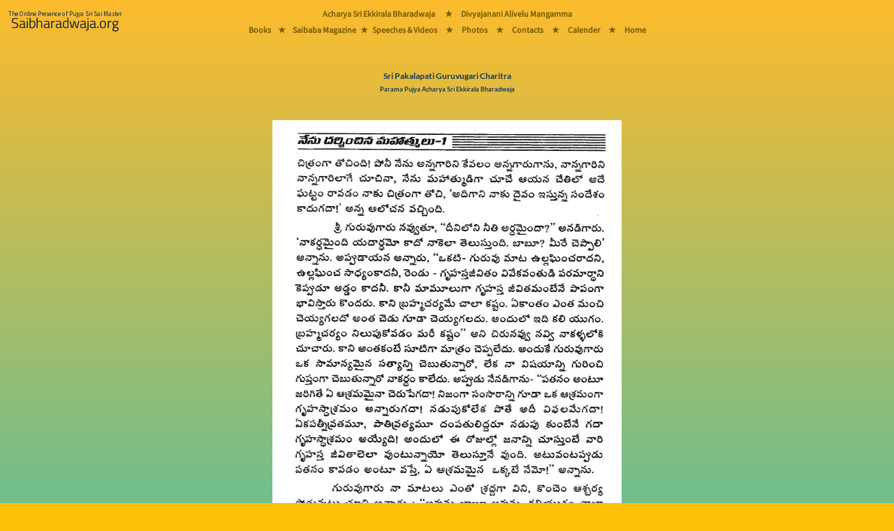

--- FILE ---
content_type: text/html; charset=utf-8
request_url: https://saibharadwaja.org/books/readbook.aspx?book=Sri-Pakalapati-Guruvugari-Charitra&page=20
body_size: 5487
content:


<!-- Version : 2 Oct 2022 Ammagaru.org Vers 2 redirect -->
<!-- Version : 3 Aug 2023 Preload the main font -->
<!-- Version : 16  2024 Main Menu rearraged -->

<!DOCTYPE html>

<html>
<head><meta charset="UTF-8" /><meta name="viewport" content="width=device-width, initial-scale=1" /><title>
	Sri-Pakalapati-Guruvugari-Charitra
</title><link href="https://www.saibharadwaja.org/styles/bootstrap.min.css" rel="stylesheet" />
    <script src="https://www.saibharadwaja.org/scripts/popper.min.js"></script>
    <script src="https://www.saibharadwaja.org/scripts/bootstrap.min.js"></script>
    <link href="../styles/Sborg16Aug23.css" rel="stylesheet" /><link rel="icon" href="../sbfavicon.ico" type="image/x-icon" />
</head>
<body class="bodyFillGrad">
    <form method="post" action="./readbook.aspx?book=Sri-Pakalapati-Guruvugari-Charitra&amp;page=20" id="frmSborg1">
<div class="aspNetHidden">
<input type="hidden" name="__VIEWSTATE" id="__VIEWSTATE" value="[base64]/wlwazKBuOdobLhTQ0nuigyNKMm3ck9vqH44nh/0XtsPe1MWzNV3gRTwejZhZmv4ShUk8r7jWzKu4xwmXMpqyOXB0edpqZJvx0WUN8ov3suw/BFLCFORb7WcfFtwqvSfsPqxrKJRKnOIUwntYN2f/jcz8NVH7zT0BTgSCnWGM0+QtsOTmQFONqxe/s=" />
</div>

<div class="aspNetHidden">

	<input type="hidden" name="__VIEWSTATEGENERATOR" id="__VIEWSTATEGENERATOR" value="5AC21589" />
</div>
        <div class="table-responsive">
            
            <div class="manaBurgerMenuDiv">
                <nav class="navbar fixed-top navbar-light navbar-expand-lg bg-warning bg-opacity-100 p-0 mr-auto">
                    <a href="../Default.aspx" class="nav-link">
                        <img src="../images/MasterPage/mainLogo2024.png" class="img img-fluid m-0 me-lg-5" alt="Saibharadwaja.org" />
                    </a>

                    <button class="navbar-toggler px-3 collapsed border-0" type="button" data-bs-toggle="collapse" data-bs-target="#collapsingNavbar3" aria-controls="navbarSupportedContent" aria-expanded="false" aria-label="Toggle navigation">
                        <span></span>
                        <span></span>
                        <span></span>
                    </button>

                    <div class="collapse navbar-collapse fw-normal fs-1" id="collapsingNavbar3">
                        <ul class="navbar-nav  w-100 justify-content-center mainMasterPageMenuFontMobiles">
                            <li role="separator" class="divider"></li>
                            <li class="nav-item">
                                <a href="../pages/acharyaeb.aspx" class="nav-link">Acharya Sri Ekkirala Bharadwaja</a>
                            </li>
                            <li role="separator" class="divider"></li>
                            <li class="nav-item d-none d-lg-block"><a class="nav-link">&nbsp;&#9733;&nbsp;</a></li>

                            <li class="nav-item">
                                <a href="../pages/Ammagaru/divyajanani.aspx" class="nav-link">Divyajanani Alivelu Mangamma
                                </a>
                            </li>
                            <li role="separator" class="divider"></li>
                            <li class="nav-item">
                                <a href="../pages/sbbooks/sbbooksTel.html" class="nav-link">Books</a>
                            </li>

                            <li role="separator" class="divider"></li>
                            <li class="nav-item d-none d-lg-block"><a class="nav-link">&nbsp;&#9733;&nbsp;</a></li>
                            <li class="nav-item">
                                <a href="../pages/magazine.aspx" class="nav-link">Saibaba Magazine</a>
                            </li>
                            <li role="separator" class="divider"></li>
                            <li class="nav-item d-none d-lg-block"><a class="nav-link">&nbsp;&#9733;&nbsp;</a></li>
                            <li class="nav-item">
                                <a href="../pages/sbmedia/sbplayTel.html" class="nav-link">Speeches & Videos</a>
                            </li>
                            <li role="separator" class="divider"></li>
                            <li class="nav-item d-none d-lg-block"><a class="nav-link">&nbsp;&#9733;&nbsp;</a></li>
                            <li class="nav-item">
                                <a href="../photos/gallery1.aspx" class="nav-link">Photos</a>
                            </li>
                            <li role="separator" class="divider"></li>
                            <li class="nav-item d-none d-lg-block"><a class="nav-link">&nbsp;&#9733;&nbsp;</a></li>
                            <li class="nav-item">
                                <a href="../pages/contacts.aspx" class="nav-link"><strong>Contacts</strong></a>
                            </li>
                            <li role="separator" class="divider"></li>
                            <li class="nav-item d-none d-lg-block"><a class="nav-link">&nbsp;&#9733;&nbsp;</a></li>
                            <li class="nav-item">
                                <a href="../pages/calander.aspx" class="nav-link"><strong>Calender</strong></a>
                            </li>
                            <li role="separator" class="divider"></li>
                            <li class="nav-item d-none d-lg-block"><a class="nav-link">&nbsp;&#9733;&nbsp;</a></li>
                            <li class="nav-item">
                                <a href="../Default.aspx" class="nav-link">Home</a>
                            </li>
                        </ul>
                    </div>
                </nav>
            </div>
            


            
            <div class="manaBigMenuDiv position-fixed">
                <div class="manaBigMenuDiv-left">
                    <a href="../Default.aspx">
                        <img src="../images/MasterPage/mainLogo2024.png" class="img img-fluid m-2" alt="Saibharadwaja.org" />
                    </a>
                </div>
                <div class="manaBigMenuDiv-middle">
                    <div class="manaMainMenuDivs mainMasterPageMenuFontBigScreens">
                        <div class="manaMainMenuDivs-TopRow">
                            <a href="../pages/acharyaeb.aspx">Acharya Sri Ekkirala Bharadwaja</a>
                            <a class="p-2">&nbsp;&nbsp;&#9733;&nbsp;</a>
                            <a href="../pages/Ammagaru/divyajanani.aspx">Divyajanani Alivelu Mangamma</a>
                        </div>
                        <div class="manaMainMenuDivs-MiddleGapRow">
                            &nbsp;
                        </div>
                        <div class="manaMainMenuDivs-BottomRow">
                            <a href="../pages/sbbooks/sbbooksTel.html">Books</a>
                            <a class="p-2 m-0">&#9733;</a>
                            <a href="../pages/magazine.aspx" class="p-0 m-0">Saibaba Magazine</a>
                            <a class="p-1 m-0">&#9733;</a>
                            <a href="../pages/sbmedia/sbplayTel.html" class="p-0 m-0">Speeches & Videos</a>
                            <a class="p-2 m-0">&nbsp;&#9733;&nbsp;</a>
                            <a href="../photos/gallery1.aspx">Photos</a>
                            <a class="p-2 m-0">&nbsp;&#9733;&nbsp;</a>
                            <a href="../pages/contacts.aspx" class="p-0 m-0">Contacts</a>
                            <a class="p-2 m-0">&nbsp;&#9733;&nbsp;</a>
                            <a href="../pages/calander.aspx" class="p-0 m-0">Calender</a>
                            <!-- 
                            <div class="dropdown manaMainMenuDivs-SubMenu">
                                <button class="btn btn-transparant dropdown-toggle mainMasterPageMenuFontBigScreens" type="button" id="dropdownMenuButton2" data-bs-toggle="dropdown" aria-expanded="false">
                                    Deets
                                </button>
                                <ul class="dropdown-menu booksSubMenuBgGradient text-center mainMasterPageMenuFontBigScreens" aria-labelledby="dropdownMenuButton2">
                                    <li><a href="../pages/contacts.aspx" class="dropdown-item"><strong>Contacts</strong></a></li>
                                    <li>
                                        <hr class="dropdown-divider">
                                    </li>
                                    <li><a href="../pages/calander.aspx" class="dropdown-item"><strong>Calender</strong></a></li>
                                </ul>
                            </div>
                                -->
                            <a class="p-2 m-0">&nbsp;&#9733;&nbsp;</a>
                            <a href="../Default.aspx" class="p-0 m-0">Home</a>
                        </div>
                    </div>
                </div>
                <div class="manaBigMenuDiv-right">
                    &nbsp;
                </div>
            </div>
            

            <div class="mt-sm-1">&nbsp;</div>
            <div class="mt-md-5 mt-lg-5">&nbsp;</div>
            <div class="d-lg-none">
                <br />
            </div>

            
  <div class="container">
        <div class="p-0 m-0 text-center PageHeadingBS1">
                <span id="cphSbChildPageContent_lbmainline" class="PageHeadingBS1">Sri Pakalapati Guruvugari Charitra</span>
                    <br />
                <span id="cphSbChildPageContent_lbmainlinesub" class="PageHeadingBSSmall">Parama Pujya Acharya Sri Ekkirala Bharadwaja</span>
            <br />
            <br />
            <br />
        <img id="cphSbChildPageContent_imgparayanapage" class="img-fluid" src="../images/Books/chintapalli/spg20.jpg" />
     </div>
  </div>
  

   <div class="container">
        <div class="text-center">
         <table class="table mana-readbookBottomTable bg-transparent table-responsive">
             <tr>
                 <td class="w-50">
                     <a id="cphSbChildPageContent_hlprevious" href="readbook.aspx?book=Sri-Pakalapati-Guruvugari-Charitra&amp;page=19">
                         <button type="button" class="btn btn-outline-secondary w-100 linkReadBookPrevNext"><< Previous Page</button>
                     </a>
                 </td>
                 <td class="w-50">
                     <a id="cphSbChildPageContent_hlnext" href="readbook.aspx?book=Sri-Pakalapati-Guruvugari-Charitra&amp;page=21">
                         <button type="button" class="btn btn-outline-secondary w-100 linkReadBookPrevNext">Next Page >></button>
                     </a>
                 </td>
             </tr>

             <tr>
                 <td colspan="2">
                        <button class="btn btn-outline-secondary w-100 linkReadBookPrevNext" type="button" data-bs-toggle="offcanvas" data-bs-target="#offcanvasReadBooks" aria-controls="offcanvasReadBooks">
                            Go To Page Number
                        </button>
                 </td>
             </tr>
             <tr>
                 <td colspan="2">
                     <a class="btn btn-link w-auto linkReadBookPrevNext" href="../pages/books.aspx" role="button">All Books Page</a>
                 </td>
             </tr>
         </table>
        <br />  
        </div>
</div>
  <div class="container">
        <div class="p-0 m-0 text-center table-responsive">
            <div class="offcanvas offcanvas-bottom ourOffCanvasCss h-auto" tabindex="-1" id="offcanvasReadBooks" aria-labelledby="offcanvasReadBooksLabel">
                <div class="offcanvas-header">
                    <h5 class="copyrightsFont" id="offcanvasExampleLabel">Go To Page</h5>
                    <button type="button" class="p-3 m-3 btn-close text-reset" data-bs-dismiss="offcanvas" aria-label="Close"></button>
                </div>
                <div class="offcanvas-body">
                       <table id="cphSbChildPageContent_tblHTML" class="table mana-table goToPageFont">
	<tr class="trChapter">
		<td colspan="10"><span>Introductory Pages</span></td>
	</tr>
	<tr>
		<td colspan="2"><a class='goToPageFont' href='readbook.aspx?book=Sri-Pakalapati-Guruvugari-Charitra&intropage=0'>Cover page</a></td>
		<td colspan="2"><a class='goToPageFont' href='readbook.aspx?book=Sri-Pakalapati-Guruvugari-Charitra&intropage=a'>Inner Cover</a></td>
		<td colspan="2"><a class='goToPageFont' href='readbook.aspx?book=Sri-Pakalapati-Guruvugari-Charitra&intropage=b'>Copyrights</a></td>
		<td colspan="2"><a class='goToPageFont' href='readbook.aspx?book=Sri-Pakalapati-Guruvugari-Charitra&intropage=c'>కృతజ్ఞతలు</a></td>
		<td colspan="2"><a class='goToPageFont' href='readbook.aspx?book=Sri-Pakalapati-Guruvugari-Charitra&intropage=d'>ముందుమాట</a></td>
	</tr>
	<tr>
		<td colspan="2"><a class='goToPageFont' href='readbook.aspx?book=Sri-Pakalapati-Guruvugari-Charitra&intropage=e'>Back cover</a></td>
	</tr>
	<tr>
	</tr>
	<tr class="tr">
		<td colspan="10">&nbsp;</td>
	</tr>
	<tr class="trChapter">
		<td colspan="10"><span class='goToPageFontChapterNameTelugu'>1. ప్రస్తావన</span></td>
	</tr>
	<tr>
	</tr>
	<tr>
		<td><a class='goToPageFont' href='readbook.aspx?book=Sri-Pakalapati-Guruvugari-Charitra&page=1'>1</a></td>
		<td><a class='goToPageFont' href='readbook.aspx?book=Sri-Pakalapati-Guruvugari-Charitra&page=2'>2</a></td>
		<td><a class='goToPageFont' href='readbook.aspx?book=Sri-Pakalapati-Guruvugari-Charitra&page=3'>3</a></td>
		<td><a class='goToPageFont' href='readbook.aspx?book=Sri-Pakalapati-Guruvugari-Charitra&page=4'>4</a></td>
		<td><a class='goToPageFont' href='readbook.aspx?book=Sri-Pakalapati-Guruvugari-Charitra&page=5'>5</a></td>
		<td><a class='goToPageFont' href='readbook.aspx?book=Sri-Pakalapati-Guruvugari-Charitra&page=6'>6</a></td>
		<td><a class='goToPageFont' href='readbook.aspx?book=Sri-Pakalapati-Guruvugari-Charitra&page=7'>7</a></td>
		<td><a class='goToPageFont' href='readbook.aspx?book=Sri-Pakalapati-Guruvugari-Charitra&page=8'>8</a></td>
		<td><a class='goToPageFont' href='readbook.aspx?book=Sri-Pakalapati-Guruvugari-Charitra&page=9'>9</a></td>
		<td><a class='goToPageFont' href='readbook.aspx?book=Sri-Pakalapati-Guruvugari-Charitra&page=10'>10</a></td>
	</tr>
	<tr>
		<td><a class='goToPageFont' href='readbook.aspx?book=Sri-Pakalapati-Guruvugari-Charitra&page=11'>11</a></td>
		<td><a class='goToPageFont' href='readbook.aspx?book=Sri-Pakalapati-Guruvugari-Charitra&page=12'>12</a></td>
		<td><a class='goToPageFont' href='readbook.aspx?book=Sri-Pakalapati-Guruvugari-Charitra&page=13'>13</a></td>
		<td><a class='goToPageFont' href='readbook.aspx?book=Sri-Pakalapati-Guruvugari-Charitra&page=14'>14</a></td>
		<td><a class='goToPageFont' href='readbook.aspx?book=Sri-Pakalapati-Guruvugari-Charitra&page=15'>15</a></td>
		<td><a class='goToPageFont' href='readbook.aspx?book=Sri-Pakalapati-Guruvugari-Charitra&page=16'>16</a></td>
		<td><a class='goToPageFont' href='readbook.aspx?book=Sri-Pakalapati-Guruvugari-Charitra&page=17'>17</a></td>
		<td><a class='goToPageFont' href='readbook.aspx?book=Sri-Pakalapati-Guruvugari-Charitra&page=18'>18</a></td>
		<td><a class='goToPageFont' href='readbook.aspx?book=Sri-Pakalapati-Guruvugari-Charitra&page=19'>19</a></td>
		<td><a class='goToPageSelectedPageFont bg-success text-dark' href='readbook.aspx?book=Sri-Pakalapati-Guruvugari-Charitra&page=20'>20</a></td>
	</tr>
	<tr>
		<td><a class='goToPageFont' href='readbook.aspx?book=Sri-Pakalapati-Guruvugari-Charitra&page=21'>21</a></td>
		<td><a class='goToPageFont' href='readbook.aspx?book=Sri-Pakalapati-Guruvugari-Charitra&page=22'>22</a></td>
		<td><a class='goToPageFont' href='readbook.aspx?book=Sri-Pakalapati-Guruvugari-Charitra&page=23'>23</a></td>
		<td><a class='goToPageFont' href='readbook.aspx?book=Sri-Pakalapati-Guruvugari-Charitra&page=24'>24</a></td>
		<td><a class='goToPageFont' href='readbook.aspx?book=Sri-Pakalapati-Guruvugari-Charitra&page=25'>25</a></td>
		<td><a class='goToPageFont' href='readbook.aspx?book=Sri-Pakalapati-Guruvugari-Charitra&page=26'>26</a></td>
	</tr>
	<tr class="tr">
		<td colspan="10">&nbsp;</td>
	</tr>
	<tr class="trChapter">
		<td colspan="10"><span class='goToPageFontChapterNameTelugu'>2. తెరచాటున</span></td>
	</tr>
	<tr>
	</tr>
	<tr>
		<td><a class='goToPageFont' href='readbook.aspx?book=Sri-Pakalapati-Guruvugari-Charitra&page=27'>27</a></td>
		<td><a class='goToPageFont' href='readbook.aspx?book=Sri-Pakalapati-Guruvugari-Charitra&page=28'>28</a></td>
		<td><a class='goToPageFont' href='readbook.aspx?book=Sri-Pakalapati-Guruvugari-Charitra&page=29'>29</a></td>
		<td><a class='goToPageFont' href='readbook.aspx?book=Sri-Pakalapati-Guruvugari-Charitra&page=30'>30</a></td>
		<td><a class='goToPageFont' href='readbook.aspx?book=Sri-Pakalapati-Guruvugari-Charitra&page=31'>31</a></td>
		<td><a class='goToPageFont' href='readbook.aspx?book=Sri-Pakalapati-Guruvugari-Charitra&page=32'>32</a></td>
		<td><a class='goToPageFont' href='readbook.aspx?book=Sri-Pakalapati-Guruvugari-Charitra&page=33'>33</a></td>
		<td><a class='goToPageFont' href='readbook.aspx?book=Sri-Pakalapati-Guruvugari-Charitra&page=34'>34</a></td>
		<td><a class='goToPageFont' href='readbook.aspx?book=Sri-Pakalapati-Guruvugari-Charitra&page=35'>35</a></td>
		<td><a class='goToPageFont' href='readbook.aspx?book=Sri-Pakalapati-Guruvugari-Charitra&page=36'>36</a></td>
	</tr>
	<tr>
		<td><a class='goToPageFont' href='readbook.aspx?book=Sri-Pakalapati-Guruvugari-Charitra&page=37'>37</a></td>
		<td><a class='goToPageFont' href='readbook.aspx?book=Sri-Pakalapati-Guruvugari-Charitra&page=38'>38</a></td>
		<td><a class='goToPageFont' href='readbook.aspx?book=Sri-Pakalapati-Guruvugari-Charitra&page=39'>39</a></td>
		<td><a class='goToPageFont' href='readbook.aspx?book=Sri-Pakalapati-Guruvugari-Charitra&page=40'>40</a></td>
		<td><a class='goToPageFont' href='readbook.aspx?book=Sri-Pakalapati-Guruvugari-Charitra&page=41'>41</a></td>
		<td><a class='goToPageFont' href='readbook.aspx?book=Sri-Pakalapati-Guruvugari-Charitra&page=42'>42</a></td>
		<td><a class='goToPageFont' href='readbook.aspx?book=Sri-Pakalapati-Guruvugari-Charitra&page=43'>43</a></td>
		<td><a class='goToPageFont' href='readbook.aspx?book=Sri-Pakalapati-Guruvugari-Charitra&page=44'>44</a></td>
		<td><a class='goToPageFont' href='readbook.aspx?book=Sri-Pakalapati-Guruvugari-Charitra&page=45'>45</a></td>
		<td><a class='goToPageFont' href='readbook.aspx?book=Sri-Pakalapati-Guruvugari-Charitra&page=46'>46</a></td>
	</tr>
	<tr>
		<td><a class='goToPageFont' href='readbook.aspx?book=Sri-Pakalapati-Guruvugari-Charitra&page=47'>47</a></td>
		<td><a class='goToPageFont' href='readbook.aspx?book=Sri-Pakalapati-Guruvugari-Charitra&page=48'>48</a></td>
		<td><a class='goToPageFont' href='readbook.aspx?book=Sri-Pakalapati-Guruvugari-Charitra&page=49'>49</a></td>
	</tr>
	<tr class="tr">
		<td colspan="10">&nbsp;</td>
	</tr>
	<tr class="trChapter">
		<td colspan="10"><span class='goToPageFontChapterNameTelugu'>3. చివరి దర్శనం</span></td>
	</tr>
	<tr>
	</tr>
	<tr>
		<td><a class='goToPageFont' href='readbook.aspx?book=Sri-Pakalapati-Guruvugari-Charitra&page=50'>50</a></td>
		<td><a class='goToPageFont' href='readbook.aspx?book=Sri-Pakalapati-Guruvugari-Charitra&page=51'>51</a></td>
		<td><a class='goToPageFont' href='readbook.aspx?book=Sri-Pakalapati-Guruvugari-Charitra&page=52'>52</a></td>
		<td><a class='goToPageFont' href='readbook.aspx?book=Sri-Pakalapati-Guruvugari-Charitra&page=53'>53</a></td>
		<td><a class='goToPageFont' href='readbook.aspx?book=Sri-Pakalapati-Guruvugari-Charitra&page=54'>54</a></td>
		<td><a class='goToPageFont' href='readbook.aspx?book=Sri-Pakalapati-Guruvugari-Charitra&page=55'>55</a></td>
		<td><a class='goToPageFont' href='readbook.aspx?book=Sri-Pakalapati-Guruvugari-Charitra&page=56'>56</a></td>
		<td><a class='goToPageFont' href='readbook.aspx?book=Sri-Pakalapati-Guruvugari-Charitra&page=57'>57</a></td>
		<td><a class='goToPageFont' href='readbook.aspx?book=Sri-Pakalapati-Guruvugari-Charitra&page=58'>58</a></td>
		<td><a class='goToPageFont' href='readbook.aspx?book=Sri-Pakalapati-Guruvugari-Charitra&page=59'>59</a></td>
	</tr>
	<tr>
		<td><a class='goToPageFont' href='readbook.aspx?book=Sri-Pakalapati-Guruvugari-Charitra&page=60'>60</a></td>
		<td><a class='goToPageFont' href='readbook.aspx?book=Sri-Pakalapati-Guruvugari-Charitra&page=61'>61</a></td>
		<td><a class='goToPageFont' href='readbook.aspx?book=Sri-Pakalapati-Guruvugari-Charitra&page=62'>62</a></td>
		<td><a class='goToPageFont' href='readbook.aspx?book=Sri-Pakalapati-Guruvugari-Charitra&page=63'>63</a></td>
		<td><a class='goToPageFont' href='readbook.aspx?book=Sri-Pakalapati-Guruvugari-Charitra&page=64'>64</a></td>
		<td><a class='goToPageFont' href='readbook.aspx?book=Sri-Pakalapati-Guruvugari-Charitra&page=65'>65</a></td>
	</tr>
	<tr class="tr">
		<td colspan="10">&nbsp;</td>
	</tr>
	<tr class="trChapter">
		<td colspan="10"><span class='goToPageFontChapterNameTelugu'>4. పునర్దర్శనమా ? </span></td>
	</tr>
	<tr>
	</tr>
	<tr>
		<td><a class='goToPageFont' href='readbook.aspx?book=Sri-Pakalapati-Guruvugari-Charitra&page=66'>66</a></td>
		<td><a class='goToPageFont' href='readbook.aspx?book=Sri-Pakalapati-Guruvugari-Charitra&page=67'>67</a></td>
		<td><a class='goToPageFont' href='readbook.aspx?book=Sri-Pakalapati-Guruvugari-Charitra&page=68'>68</a></td>
	</tr>
	<tr class="tr">
		<td colspan="10">&nbsp;</td>
	</tr>
	<tr class="trChapter">
		<td colspan="10"><span class='goToPageFontChapterNameTelugu'>5. యోగిరాజు</span></td>
	</tr>
	<tr>
	</tr>
	<tr>
		<td><a class='goToPageFont' href='readbook.aspx?book=Sri-Pakalapati-Guruvugari-Charitra&page=69'>69</a></td>
		<td><a class='goToPageFont' href='readbook.aspx?book=Sri-Pakalapati-Guruvugari-Charitra&page=70'>70</a></td>
		<td><a class='goToPageFont' href='readbook.aspx?book=Sri-Pakalapati-Guruvugari-Charitra&page=71'>71</a></td>
		<td><a class='goToPageFont' href='readbook.aspx?book=Sri-Pakalapati-Guruvugari-Charitra&page=72'>72</a></td>
		<td><a class='goToPageFont' href='readbook.aspx?book=Sri-Pakalapati-Guruvugari-Charitra&page=73'>73</a></td>
		<td><a class='goToPageFont' href='readbook.aspx?book=Sri-Pakalapati-Guruvugari-Charitra&page=74'>74</a></td>
		<td><a class='goToPageFont' href='readbook.aspx?book=Sri-Pakalapati-Guruvugari-Charitra&page=75'>75</a></td>
		<td><a class='goToPageFont' href='readbook.aspx?book=Sri-Pakalapati-Guruvugari-Charitra&page=76'>76</a></td>
		<td><a class='goToPageFont' href='readbook.aspx?book=Sri-Pakalapati-Guruvugari-Charitra&page=77'>77</a></td>
		<td><a class='goToPageFont' href='readbook.aspx?book=Sri-Pakalapati-Guruvugari-Charitra&page=78'>78</a></td>
	</tr>
	<tr class="tr">
		<td colspan="10">&nbsp;</td>
	</tr>
	<tr class="trChapter">
		<td colspan="10"><span class='goToPageFontChapterNameTelugu'>6. ముఖ్యమైన ఏజెన్సీ ప్రాంతాలు</span></td>
	</tr>
	<tr>
	</tr>
	<tr>
		<td><a class='goToPageFont' href='readbook.aspx?book=Sri-Pakalapati-Guruvugari-Charitra&page=79'>79</a></td>
		<td><a class='goToPageFont' href='readbook.aspx?book=Sri-Pakalapati-Guruvugari-Charitra&page=80'>80</a></td>
		<td><a class='goToPageFont' href='readbook.aspx?book=Sri-Pakalapati-Guruvugari-Charitra&page=81'>81</a></td>
		<td><a class='goToPageFont' href='readbook.aspx?book=Sri-Pakalapati-Guruvugari-Charitra&page=82'>82</a></td>
		<td><a class='goToPageFont' href='readbook.aspx?book=Sri-Pakalapati-Guruvugari-Charitra&page=83'>83</a></td>
		<td><a class='goToPageFont' href='readbook.aspx?book=Sri-Pakalapati-Guruvugari-Charitra&page=84'>84</a></td>
		<td><a class='goToPageFont' href='readbook.aspx?book=Sri-Pakalapati-Guruvugari-Charitra&page=85'>85</a></td>
		<td><a class='goToPageFont' href='readbook.aspx?book=Sri-Pakalapati-Guruvugari-Charitra&page=86'>86</a></td>
		<td><a class='goToPageFont' href='readbook.aspx?book=Sri-Pakalapati-Guruvugari-Charitra&page=87'>87</a></td>
		<td><a class='goToPageFont' href='readbook.aspx?book=Sri-Pakalapati-Guruvugari-Charitra&page=88'>88</a></td>
	</tr>
	<tr class="tr">
		<td colspan="10">&nbsp;</td>
	</tr>
	<tr class="trChapter">
		<td colspan="10"><span class='goToPageFontChapterNameTelugu'>7. చరమ సందేశం</span></td>
	</tr>
	<tr>
	</tr>
	<tr>
		<td><a class='goToPageFont' href='readbook.aspx?book=Sri-Pakalapati-Guruvugari-Charitra&page=89'>89</a></td>
		<td><a class='goToPageFont' href='readbook.aspx?book=Sri-Pakalapati-Guruvugari-Charitra&page=90'>90</a></td>
		<td><a class='goToPageFont' href='readbook.aspx?book=Sri-Pakalapati-Guruvugari-Charitra&page=91'>91</a></td>
		<td><a class='goToPageFont' href='readbook.aspx?book=Sri-Pakalapati-Guruvugari-Charitra&page=92'>92</a></td>
		<td><a class='goToPageFont' href='readbook.aspx?book=Sri-Pakalapati-Guruvugari-Charitra&page=93'>93</a></td>
		<td><a class='goToPageFont' href='readbook.aspx?book=Sri-Pakalapati-Guruvugari-Charitra&page=94'>94</a></td>
		<td><a class='goToPageFont' href='readbook.aspx?book=Sri-Pakalapati-Guruvugari-Charitra&page=95'>95</a></td>
		<td><a class='goToPageFont' href='readbook.aspx?book=Sri-Pakalapati-Guruvugari-Charitra&page=96'>96</a></td>
	</tr>
	<tr class="tr">
		<td colspan="10">&nbsp;</td>
	</tr>
	<tr class="trChapter">
		<td colspan="10"><span class='goToPageFontChapterNameTelugu'>8. కొండకోనకు అడవిబాట</span></td>
	</tr>
	<tr>
	</tr>
	<tr>
		<td><a class='goToPageFont' href='readbook.aspx?book=Sri-Pakalapati-Guruvugari-Charitra&page=97'>97</a></td>
		<td><a class='goToPageFont' href='readbook.aspx?book=Sri-Pakalapati-Guruvugari-Charitra&page=98'>98</a></td>
		<td><a class='goToPageFont' href='readbook.aspx?book=Sri-Pakalapati-Guruvugari-Charitra&page=99'>99</a></td>
		<td><a class='goToPageFont' href='readbook.aspx?book=Sri-Pakalapati-Guruvugari-Charitra&page=100'>100</a></td>
		<td><a class='goToPageFont' href='readbook.aspx?book=Sri-Pakalapati-Guruvugari-Charitra&page=101'>101</a></td>
		<td><a class='goToPageFont' href='readbook.aspx?book=Sri-Pakalapati-Guruvugari-Charitra&page=102'>102</a></td>
		<td><a class='goToPageFont' href='readbook.aspx?book=Sri-Pakalapati-Guruvugari-Charitra&page=103'>103</a></td>
		<td><a class='goToPageFont' href='readbook.aspx?book=Sri-Pakalapati-Guruvugari-Charitra&page=104'>104</a></td>
		<td><a class='goToPageFont' href='readbook.aspx?book=Sri-Pakalapati-Guruvugari-Charitra&page=105'>105</a></td>
	</tr>
</table>


                     <div class="d-none d-lg-block ">
                          <br />
                          <br />
                          <button type="button"  class="btn close btn-outline-secondary goToPageFont" data-dismiss="modal"  data-bs-dismiss="offcanvas" >
                              Close
                          </button>
                    </div>


                    <br />
                    <br />
                    <br />
                </div>
            </div>
        </div>
    </div>

  <div class="container">
    <div class="p-0 m-0 text-center jaisaimaster">
      <a href="../pages/copyrights.aspx" target='_self' class="jaisaimaster">
        All &copy; <u>Copyrights </u></a>are applied on the books kept for online reading
    <br />
    <p class="jaisaimaster">Jai Sai Master</p>
    <br />
    <br />
  </div>
</div>



        </div>
    </form>

</body>
</html>
